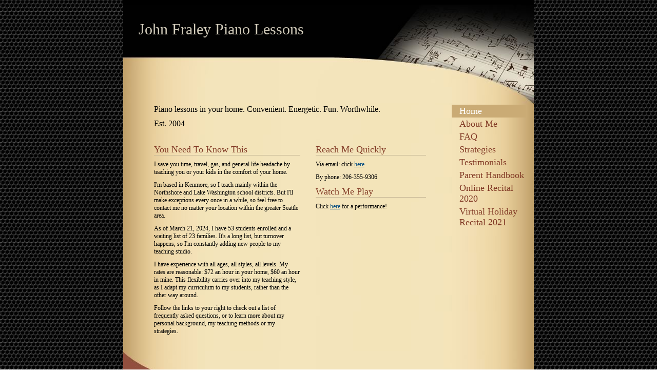

--- FILE ---
content_type: text/html
request_url: http://johnfraley.com/
body_size: 3823
content:
<!DOCTYPE html PUBLIC "-//W3C//DTD XHTML 1.0 Strict//EN" "http://www.w3.org/TR/xhtml1/DTD/xhtml1-strict.dtd">
<html lang="en" xmlns="http://www.w3.org/1999/xhtml" xmlns:exslt="http://exslt.org/common" xmlns:php="http://php.net/xsl">
<head xmlns=""><meta charset="utf-8"><meta http-equiv="X-UA-Compatible" content="IE=7"><meta name="Generator" content="Site Solution - lunarlander"><meta name="DESCRIPTION" id="mDescription" content="Piano lessons in your home. Convenient. Energetic. Fun. Worthwhile.Est. 2004"><meta name="KEYWORDS" id="mKeywords" content="Music, John Fraley Piano Lessons, Home, Kenmore, WA">
	<link href="https://s.turbifycdn.com/lm/lib/smb/css/hosting/yss/v2/mc_global.195798.css" id="globalCSS" media="screen" rel="stylesheet" type="text/css" />
	<link href="https://s.turbifycdn.com/lm/themes/yhoo/ga/coda/mozart/palette1/4.0.3/en-us/theme.css" id="themeCSS" media="screen" rel="stylesheet" type="text/css" />
	<link href="https://s.turbifycdn.com/ln/lib/smb/assets/hosting/yss/extensions/css/turbify_ss_extensions_1675321208.js" id="extensionsCSS" media="screen" rel="stylesheet" type="text/css" /><script type="text/javascript">
            var $D  =  YAHOO.util.Dom;
            var $E  =  YAHOO.util.Event;
            var $A  =  YAHOO.util.Anim;
            var $M  =  YAHOO.util.Motion;
            var $EA =  YAHOO.util.Easing;
            var $DD =  YAHOO.util.DD;
            var $C  =  YAHOO.util.Connect;
            var $   =  $D.get;

            YAHOO.namespace ("Smb.Asteroids.Logger");
            YAHOO.Smb.Asteroids.Logger = {
                Log : function(e) {
                    if (typeof console !== 'undefined') {
                        console.log(e);
                    }
                }
            }
            var $LOG = YAHOO.Smb.Asteroids.Logger.Log;
        </script>
	<title>John Fraley Piano Lessons - Home</title>
</head>
<body class="lo_layout1">
<div id="body">
<div id="doc">
<div id="hd" xmlns="">
<style type="text/css">blockquote {margin-right:0;padding-right:0}
</style>
<div id="hContent">
<div class="editorWrap" id="headerContent">
<div class="editable rte flexContent" id="headerZoneElement" rel="itemGuid.sit.hc.001">
<h1>John Fraley Piano Lessons</h1>
</div>
</div>
</div>

<div id="hMisc">
<div class="contactInfoContainer" style="width:auto;height:auto">
<p class="vcard"><span class="adr"><span class="locality">Kenmore</span><span class="separator">, </span><span class="region">WA</span></span><br />
<span class="phoneNumbers"><span class="tel"><span class="type">ph: </span>206-355-9306</span></span><br />
<span class="mailtoWrapper"><a class="email" href="mailto:john.david.fraley@gmail.com">john<wbr />.david<wbr />.fraley<wbr />@gmail<wbr />.com</a></span></p>
</div>
</div>
</div>

<div class="navpos_east" id="wrapper">
<div class="tglsty_arrow sub_dynamic" id="navigation" xmlns="">
<ul id="mainNav" role="navigation">
	<li class="mainNav active"><a href="/home">Home</a></li>
	<li class="mainNav "><a href="/about_me">About Me</a></li>
	<li class="mainNav "><a href="/faq">FAQ</a></li>
	<li class="mainNav "><a href="/strategies">Strategies</a></li>
	<li class="mainNav "><a href="/testimonials">Testimonials</a></li>
	<li class="mainNav "><a href="/parent_handbook">Parent Handbook</a></li>
	<li class="mainNav "><a href="/online_recital_2020">Online Recital 2020</a></li>
	<li class="mainNav "><a href="/virtual_holiday_recital_2021">Virtual Holiday Recital 2021</a></li>
</ul>
</div>

<div id="bd" xmlns="">
<div id="pageName">
<div class="editorWrap" id="pageNameContent">
<div class="editable rte flexContent" id="pageNameZoneContent" rel="itemGuid.homePage.001">
<h2>Home</h2>
</div>
</div>
</div>

<div id="zWrap">
<div id="zA">
<div class="widget-layout-wrap " id="zA-widget-layout-wrap" rel="">
<div class="modWrap">
<p><font size="3">Piano lessons in your home. Convenient. Energetic. Fun. Worthwhile.</font></p>

<p><font size="3">Est.&nbsp;2004</font></p>
</div>
</div>
</div>

<div id="zB">
<div class="widget-layout-wrap " id="zB-widget-layout-wrap" rel="">
<div class="modWrap">
<h3>You Need To Know This</h3>

<p>I save you time, travel, gas, and general life headache by teaching you or your kids in the comfort of your home.</p>

<p>I&#39;m based in Kenmore, so I teach mainly within the Northshore and Lake Washington school districts. But I&#39;ll make exceptions every once in a while, so feel free to contact me no matter your location within the greater Seattle area.</p>

<p>As of March 21, 2024, I have 53 students enrolled and a waiting list of 23 families. It&#39;s a long list, but turnover happens, so I&#39;m constantly adding new people to my teaching studio.</p>

<p>I have experience with all ages, all styles, all levels. My rates are reasonable: $72 an hour in your home, $60 an hour in mine.&nbsp;This flexibility carries over into my teaching style, as I adapt my curriculum to&nbsp;my students, rather than the other way around.</p>

<p>Follow the links to your right to check out a list of frequently asked questions, or to learn more about my personal background, my teaching&nbsp;methods or my strategies.</p>

<p></p>
</div>
</div>
</div>

<div id="zC">
<div class="widget-layout-wrap " id="zC-widget-layout-wrap" rel="">
<div class="modWrap">
<h3>Reach Me Quickly</h3>

<p>Via email: click <a href="mailto:john.david.fraley@gmail.com" type="3">here</a></p>

<p>By phone: 206-355-9306&nbsp;</p>

<p></p>

<h3>Watch Me Play</h3>

<p>Click&nbsp;<a href="http://www.youtube.com/watch?v=XLchDG77oRE" target="_blank" type="1">here</a> for a performance!</p>

<p></p>
</div>
</div>
</div>
</div>
</div>
</div>

<div id="ft" xmlns="">
<div id="fWrapper">
<div id="fContent">
<div class="editorWrap" id="footerContent">
<div class="editable rte flexContent" id="footerZoneElement" rel="itemGuid.sit.fc.001">
<p>Copyright 2010 John Fraley Piano Lessons. All rights reserved.</p>

<p><a href="https://www.turbify.com/hosting" target="_top">Web Hosting by Turbify</a></p>
</div>
</div>
</div>

<div id="fMisc">
<div class="contactInfoContainer" style="width:auto;height:auto">
<p class="vcard"><span class="adr"><span class="locality">Kenmore</span><span class="separator">, </span><span class="region">WA</span></span><br />
<span class="phoneNumbers"><span class="tel"><span class="type">ph: </span>206-355-9306</span></span><br />
<span class="mailtoWrapper"><a class="email" href="mailto:john.david.fraley@gmail.com">john<wbr />.david<wbr />.fraley<wbr />@gmail<wbr />.com</a></span></p>
</div>
</div>

<div id="fBadges"></div>
</div>
</div>
</div>
</div>
</body>
<script xmlns="" type="text/javascript"></script><script xmlns="" type="text/javascript" src="https://s.turbifycdn.com/ln/lib/extensions/js/turbify_ss_extensions_1675321208.js"></script><script xmlns="" type="text/javascript">
    YAHOO.namespace('Smb.Asteroids');
    var YSA = YAHOO.Smb.Asteroids;

    YSA.Nav = {
        isNavNorth : false,
        tmr : null,
        tmrInterval : 600,
        prevCloseNode : null,
        isFirstVisit : true,

        openSub : function(navNode) {
            $LOG('openSub');

            // Clear the timer if any, and if the previously opened subnav is still open (timeout expiration) 
            YSA.Nav.clearTimer();
            YSA.Nav.closePrevSubMenu();

            // For horizontal navigation, set the top position of sub-nav as the height of the 'trigger' element.
            if (YSA.Nav.isNavNorth) { 
                var subNavNode = navNode.getElementsByTagName('ul')[0];
                subNavNode.style.top = navNode.offsetHeight + 'px';
            }

            $D.addClass(navNode, 'opened');
            $D.addClass('admincontrols', 'displayNone');
        },
        closeSub : function(navNode) {
            $LOG('closeSub');
            YSA.Nav.clearTimer();
            YSA.Nav.prevCloseNode = navNode;
            YSA.Nav.tmr = setTimeout(function() { YSA.Nav.hideSub(navNode); }, YSA.Nav.tmrInterval); 
        },
        hideSub : function(navNode) {
            YSA.Nav.clearTimer();
    
            // For key board accessibility, the active sub menu is display:block., not none. So giving -999 to move it off screen in hide mode
            if (YSA.Nav.isNavNorth && $D.hasClass(navNode, 'active')) {
                var subNavNode = navNode.getElementsByTagName('ul')[0];
                subNavNode.style.top = '-999px'; 
            }
            $D.removeClass(navNode, 'opened');
            $D.removeClass('admincontrols', 'displayNone');
        },
        closePrevSubMenu : function() {
            if (YSA.Nav.prevCloseNode) {
                $LOG('Closing previous sub nav');
                YSA.Nav.hideSub(YSA.Nav.prevCloseNode);
                YSA.Nav.prevCloseNode = null;
            }
        },
        isSubOpen : function(navNode) {
            return $D.hasClass(navNode, 'opened');
        },
        toggleSub : function(navNode) {
            var NAV = YSA.Nav;
            if (NAV.isSubOpen(navNode)) {
                NAV.closeSub(navNode);
            } else {
                NAV.openSub(navNode);
            }
        },
        mouseOverTrigger : function(e) {
            $LOG('mouseOverTrigger');
            YSA.Nav.openSub(this);
        },
        mouseOutTrigger : function(e) {
            $LOG('mouseOutTrigger');
            var target = $E.getTarget(e);
            var relatedTarget = $E.getRelatedTarget(e);
            $LOG(target);
            $LOG(relatedTarget);
            YSA.Nav.closeSub(this);
        },
        mouseOverMainNav : function(e) {
            $LOG('mouseOverMainNav');
            if (!$D.hasClass(this, 'trigger')) {
                YSA.Nav.closePrevSubMenu();
            }
        },
        toggleClicked : function(e) {
            $LOG('toggle clicked');
            $LOG(e);
            $E.stopEvent(e);
            YSA.Nav.toggleSub(this.parentNode);
        },
        clearTimer : function() {
            $LOG('Clearing Nav Timer');
            if (YSA.Nav.tmr) {
                clearTimeout(YSA.Nav.tmr);
            }
            YSA.Nav.tmr = null;
        },
        clearSubNavStyles : function() {
            /* For horizontal navigation, we set the 'top' of subNav to align it with the bottom of trigger
                Now if the user chage the template from ribbon, remove this inline style. Else this old inline value will take precedence! */ 
            var subNavNode;
            var navDiv = $('navigation');
            var triggers = $D.getElementsByClassName('trigger', '', navDiv);
            for (var el in triggers) {
                if (YAHOO.lang.hasOwnProperty(triggers, el)) {
                    subNavNode = triggers[el].getElementsByTagName('ul')[0];
                    subNavNode.style.top = '';
                }
            } 
        },
        initNavSettings : function() {
            var wrapperDiv = $('wrapper');
            YSA.Nav.isNavNorth = (wrapperDiv && $D.hasClass(wrapperDiv, 'navpos_north')) ? true : false; 
        },
        init : function() {
            // For the first visit, subscribe to the layout(template) change event
            // When user changes template from the ribbon, we need to re-init this JS, based on the new templates settings. 
            if (YSA.Nav.isFirstVisit) {
                YSA.Nav.isFirstVisit = false;
                if (YSA.UiMgr) {
                    YSA.UiMgr.Layout.onChange.eventObj.subscribe(
                        function() { YSA.Nav.init() });
                }
            } else {
                YSA.Nav.clearSubNavStyles();
            }

            YSA.Nav.initNavSettings();
            var navDiv = $('navigation');
            if (! $D.hasClass(navDiv, 'sub_dynamic')) {
                return;
            }
            YSA.Nav.initNavSettings();
            var triggers = $D.getElementsByClassName('trigger', '', navDiv);
            $E.on(triggers, 'mouseover', this.mouseOverTrigger);
            $E.on(triggers, 'mouseout', this.mouseOutTrigger);
            var toggles = $D.getElementsByClassName('toggle', 'a', navDiv);
            $E.on(toggles, 'click', this.toggleClicked);
            var triggers = $D.getElementsByClassName('mainNav', '', navDiv);
            $E.on(triggers, 'mouseover', this.mouseOverMainNav);
        }
    };
    $E.on(window, 'load', YSA.Nav.init, YSA.Nav, true); 
</script></html>

--- FILE ---
content_type: text/css
request_url: https://s.turbifycdn.com/lm/themes/yhoo/ga/coda/mozart/palette1/4.0.3/en-us/theme.css
body_size: 2112
content:
#zWrap{overflow:hidden;zoom:1}
 #zWrap dl.module_bd_container dd{margin:5px 0 30px 5%;width:95% !important}
 #zWrap dl.module_bd_container dl dd{margin:0 0 20px 20px;width:auto !important}
 #hd:after,#ft:after{content: ".";display:block;height:0;clear:both;overflow:hidden;visibility:hidden}
 #body,#hd,#pageName,#zA,#zB,#zC,#ft{zoom:1}
 #pageName {overflow:hidden;_overflow:visible;_overflow-x:hidden}
 /************************************
 Theme: Coda - Derived From: Arbor
 ************************************/
 #bd{min-height:435px;_height:435px}
 #hd{min-height:45px;_height:45px}
 #ft{min-height:70px;_height:70px}
 #doc{position:relative;width:800px;margin:0 auto}
 #hd{float:left;width:100%}
 #hContent{width:450px;overflow:hidden;margin:40px 0 130px 30px;}
 #hMisc {display:none !important}
 #navigation{clear:both;float:right;width:145px;margin:0 15px 0 0;display:inline;}
 ul#mainNav a{zoom:1;display:block;padding:2px 0 2px 15px}
 #bd{float:left;width:530px;margin-left:60px;display:inline;position:relative;z-index:2}
 #pageName{width:179px;margin:-92px 0 50px 0;position:relative;z-index:2}
 #pageNameContent{padding:20px 10px 7px 10px}
 #ft{padding:120px 25px 20px 60px}
 #fContent{width:710px;overflow:hidden}
 #fMisc {overflow:hidden;*overflow:visible;overflow-x:hidden;width:710px;margin-top:15px}
 #fMisc br {float:left;*display:none;}
 p.vcard {text-indent:-10px;}
 p.vcard .org,p.vcard .adr,p.vcard .tel,p.vcard .mailtoWrapper {position:relative;padding-left:10px;background:url(https://turbifycdn.com/lm/themes/yhoo/ga/coda/mozart/palette1/4.0.3/en-us/images/bullet.png) 0 50% no-repeat;}
 p.vcard .org,p.vcard .street-address,p.vcard .extended-address,p.vcard .locality,p.vcard .postal-code,p.vcard .country-name,p.vcard .tel {padding-right:5px;}
 p.vcard .separator {margin-left:-6px;}
 p.vcard .mailtoWrapper {display:block;background:none}
 p.vcard .adr,p.vcard .country-name,p.vcard .tel,p.vcard .mailtoWrapper {white-space:nowrap}
 #hd {*float:none;}
 #mainNav li {background:none;}
 #body .sub_static #mainNav .subNav a {padding-left: 25px;}
 #body a.toggle {top:0 !important;*top:4px !important;}
 
 
 /************************************
 Theme: Coda - Derived From: Arbor
 ************************************/
 
 
 
 		#body  {
 			font-size: 12px;
 			font-family: Georgia, "Times New Roman", Times, serif;
 		}
 
 
 
 		#body h1 {
 			font-size: 30px;
 			font-weight:normal;
 		}
 
 
 		#body h2 {
 			font-size: 17px;
 			font-family: "Trebuchet MS",Arial, sans-serif;
 			text-transform: uppercase;
 			font-weight: bold;
 		}
 
 
 		#body h3 {
 			font-size: 18px;
 			font-weight: normal;
 		}
 
 
 		#body h4 {
 			font-weight: bold;
 			font-size: 12px;
 		}
 
 
 		#pageName {
 			text-align: center;
 		}
 		
 
 		#ft {
 			font-size: 11px;
 			font-family: "Trebuchet MS",Arial, sans-serif;
 		}
 
 
 
 		ul#mainNav li a:link,
 		ul#mainNav li a:visited {
 			font-size: 18px;
 		}
 
 
 		body {
 			background-attachment: fixed;
 		}
 
 		#doc {
 			background-repeat: repeat-y;
 		}
 
 		#hd {
 			background-repeat: no-repeat;
 			background-position: 0 100%;
 		}
 
 		#pageName {
 			background-repeat: no-repeat;
 			background-position: 0 100%;
 		}
 		/* Highlight effect was an image at left of the menu item. 
 		 * But having both highlight image and arrow image for the nav item that has a dynamic  sub nav doesn't look good. 
 		 * So highlight effect changed to background color #CAAB75 with white text. bug ID 3906130 
 		 */
 		ul#mainNav li.active a:link,
 		ul#mainNav li.active a:visited,
 		ul#mainNav li a:hover,
 		ul#mainNav li a:active,
 		ul#mainNav li a:focus {
      		        /*background-image: url(https://turbifycdn.com/lm/themes/yhoo/ga/coda/mozart/palette1/4.0.3/en-us/images/mainnava.jpg);
 			background-repeat: no-repeat;
 			background-position: 0 4px;*/
 	        }
 
 		#ft {
 			background-repeat: no-repeat;
 		}
 
 
         #zWrap h3 {
 			border-bottom-width: 1px;
 			border-bottom-style: solid;
 		}
 
 		#zB	#mapZone {
 			border-width: 1px;
 			border-style: solid;
 			_border-width: 0;
 		}
 
 		#zB #mapContainer {
 			_border-width: 1px;
 			_border-style: solid;
 		}
 
 
 		/* 
 		 * direction and color of the arrow (assuming arrow sprite)
 		 */
 		#body .toggle img {
 			background-position:-180px 0;
 		}
 
 		/* 
 		 * links for BOTH static and dynamic sub menus 
 		 * use this rule to group declarations common to the two different types of menus (static/dynamic)
 		 */
 		#body #mainNav .subNav a {
 			font-size:15px;
 			font-family:georgia;
 			font-weight:normal;
 		}
 		
 		/* 
 		 * :hover and selected (active) links for BOTH static and dynamic sub menus
 		 * they are both styled the same 
 		 */
 		#body #mainNav .active-sub a {
 			font-weight:bold;
 		}
 		
 		/* 
 		 * links for static sub menus
 		 */
 		/* 
 		 * links for dynamic sub menus 
 		 */
 		/* 
 		 * :hover and selected (active) links for fly-out menus
 		 * they are both styled the same 
 		 */
 		/* 
 		 * sub menus (fly-out) 
 		 */
 		#body .sub_dynamic #mainNav .subNav {
 			border-style:solid;
 			border-width:1px;
 		}
 
 
 
 
 /**************************************************************
 Theme: Coda - Derived From: Arbor
 Layout: Layout 1 - Derived From: Layout 1 with Title
 **************************************************************/
 .lo_layout1 #pageName {display:none}
 
 
 /**************************************************************
 Theme: Coda - Derived From: Arbor
 Layout: Layout 1 - Derived From: Layout 1 with Title
 **************************************************************/
 
 
 /**************************************************************
 Theme: Coda - Derived From: Arbor
 Layout: Layout 1 with Title - Derived From: Layout 1 with Title
 **************************************************************/
 .lo_layout1 #zA, .lo_layout1wt #zA {width:530px}
 .lo_layout1 #zB, .lo_layout1wt #zB {float:left;width:285px}
 .lo_layout1 #zC, .lo_layout1wt #zC {float:right;width:215px}
 .lo_layout1 #zB #mapZone, .lo_layout1wt #zB #mapZone {width:275px;height:240px}
 .lo_layout1 #zB #drivingDirectionsLnk, .lo_layout1wt #zB #drivingDirectionsLnk {top:245px}
 .lo_layout1 #zC form#contactForm, .lo_layout1wt #zC form#contactForm {width:200px}
 
 
 /**************************************************************
 Theme: Coda - Derived From: Arbor
 Layout: Layout 1 with Title - Derived From: Layout 1 with Title
 **************************************************************/
 
 
 /**************************************************************
 Theme: Coda - Derived From: Arbor
 Layout: Layout 2 with Title - Derived From: Layout 2 with Title
 **************************************************************/
 .lo_layout2wt #zA {float:left;width:285px}
 .lo_layout2wt #zB {float:right;width:215px}
 .lo_layout2wt #zC {clear:both;width:530px}
 .lo_layout2wt #zB #mapZone {width:205px;height:200px}
 .lo_layout2wt #zB #drivingDirectionsLnk {top:205px}
 .lo_layout2wt #zC form#contactForm {width:300px;margin-left:20px}
 
 
 /**************************************************************
 Theme: Coda - Derived From: Arbor
 Layout: Layout 2 with Title - Derived From: Layout 2 with Title
 **************************************************************/
 
 
 /**************************************************************
 Theme: Coda - Derived From: Arbor
 Layout: Layout 3 with Title - Derived From: Layout 3 with Title
 **************************************************************/
 .lo_layout3wt #zA, .lo_layout3wt #zB {float:left;width:305px;}
 .lo_layout3wt #zB {clear:left;}
 .lo_layout3wt #zC {width:190px;}
 .lo_layout3wt #zC {margin-left:338px;}
 .lo_layout3wt #zC,x:-moz-any-link {margin-left:35px;}
 .lo_layout3wt #zC,x:-moz-any-link,x:default {margin-left:338px;}
 .lo_layout3wt #zC, {margin-left:335px;}
 .lo_layout3wt #zB #mapZone {width:290px;height:290px;}
 .lo_layout3wt #zB #drivingDirectionsLnk {top:295px;}
 .lo_layout3wt #zC form#contactForm {width:180px;}
 
 
 /**************************************************************
 Theme: Coda - Derived From: Arbor
 Layout: Layout 3 with Title - Derived From: Layout 3 with Title
 **************************************************************/
 
 #body  {
 	color: #000000;
 }
 
 #hd {
 	color: #d2ccbb;
 }
 
 #body h3 {
 	color: #813925;
 }
 
 #pageName {
 	color: #ffffff;
 }
 		
 #ft {
 	color: #dac3bd;
 }
 
 #fContent {
 	color: #441524;		
 }
 
 #body a:link,
 #body a:visited {
 	color: #004a80;
 }
 
 #body a:hover,
 #body a:focus,
 #body a:active {
 	text-decoration: none;
 }
 		
 #hd a:link,
 #hd a:visited {
 	color: #d2ccbb;
 	text-decoration: none;
 }
 		
 #ft a:link,
 #ft a:visited {
 	color: #dac3bd;
 }
 
 #pageName a:link,
 #pageName a:visited {
 	color: #ffffff;
 }
 
 ul#mainNav li a:link,
 ul#mainNav li a:visited {
 	color: #813925;
 }
 
 html {
 	_background-image: none !important;
 	_background-color: transparent !important;
 }
 
 body {
 	background-image: url(https://turbifycdn.com/lm/themes/yhoo/ga/coda/mozart/palette1/4.0.3/en-us/images/body.jpg);
 }
 
 #doc {
 	background-image: url(https://turbifycdn.com/lm/themes/yhoo/ga/coda/mozart/palette1/4.0.3/en-us/images/doc.jpg);
 }
 
 #hd {
 	background-color: #000000;
 	background-image: url(https://turbifycdn.com/lm/themes/yhoo/ga/coda/mozart/palette1/4.0.3/en-us/images/hd.jpg);
 }
 
 #pageName {
 	background-color: #934f3d;
 	background-image: url(https://turbifycdn.com/lm/themes/yhoo/ga/coda/mozart/palette1/4.0.3/en-us/images/pagename.jpg);
 }
 ul#mainNav li.active a:link,
 ul#mainNav li.active a:visited,
 ul#mainNav li a:hover,
 ul#mainNav li a:active,
 ul#mainNav li a:focus {
 	background-color:#CAAB75;
 	color:#fff;
 }
 
 #ft {
 	background-color: #934e3e;
 	background-image: url(https://turbifycdn.com/lm/themes/yhoo/ga/coda/mozart/palette1/4.0.3/en-us/images/ft.jpg);
 }
 
 #zWrap h3 {
 	border-bottom-color: #c4b695;
 }
 
 #zB	#mapZone {
 	border-color: #c4b695;
 }
 
 #zB #mapContainer {
 	_border-color: #c4b695;
 }
 
 #body #mainNav .subNav a {
 	color:#813925;
 }
 		
 #body #mainNav .active-sub a {
 	color: #813925 !important;
 }
 		
 #body #mainNav .subNav a:hover {
 	color: #333333;
 }
 	 
 #body .sub_static #mainNav .subNav a {
 	background-image: none !important;
 }
 	
 #body .sub_dynamic #mainNav .subNav a {
 	background-color:#FCF1D3;
 	background-image: none !important;
 }
 
 #body .sub_dynamic #mainNav li a {
 	background-image: none !important;
 }
 		
 #body .sub_dynamic #mainNav .subNav a:hover,
 #body .sub_dynamic #mainNav .active-sub a {
 	background-color:#F3E4B9;
 }
 
 #body .sub_dynamic #mainNav .subNav {
 	border-color:#CCAE78;
 }
 
